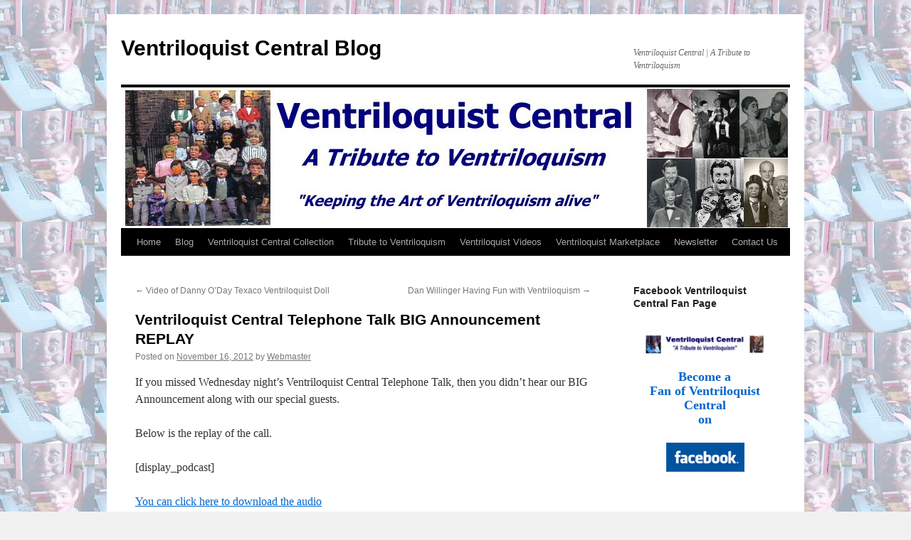

--- FILE ---
content_type: text/html; charset=UTF-8
request_url: https://ventriloquistcentralblog.com/ventriloquist-central-telephone-talk-big-announcement-replay/
body_size: 9691
content:
<!DOCTYPE html>
<html lang="en-US">
<head>
<meta charset="UTF-8" />
<title>
Ventriloquist Central Telephone Talk BIG Announcement REPLAY | Ventriloquist Central Blog	</title>
<link rel="profile" href="https://gmpg.org/xfn/11" />
<link rel="stylesheet" type="text/css" media="all" href="https://ventriloquistcentralblog.com/wp-content/themes/twentyten/style.css?ver=20250415" />
<link rel="pingback" href="https://ventriloquistcentralblog.com/xmlrpc.php">
<meta name='robots' content='max-image-preview:large' />
<link rel="alternate" type="application/rss+xml" title="Ventriloquist Central Blog &raquo; Feed" href="https://ventriloquistcentralblog.com/feed/" />
<link rel="alternate" type="application/rss+xml" title="Ventriloquist Central Blog &raquo; Comments Feed" href="https://ventriloquistcentralblog.com/comments/feed/" />
<link rel="alternate" type="application/rss+xml" title="Ventriloquist Central Blog &raquo; Ventriloquist Central Telephone Talk BIG Announcement REPLAY Comments Feed" href="https://ventriloquistcentralblog.com/ventriloquist-central-telephone-talk-big-announcement-replay/feed/" />
<link rel="alternate" title="oEmbed (JSON)" type="application/json+oembed" href="https://ventriloquistcentralblog.com/wp-json/oembed/1.0/embed?url=https%3A%2F%2Fventriloquistcentralblog.com%2Fventriloquist-central-telephone-talk-big-announcement-replay%2F" />
<link rel="alternate" title="oEmbed (XML)" type="text/xml+oembed" href="https://ventriloquistcentralblog.com/wp-json/oembed/1.0/embed?url=https%3A%2F%2Fventriloquistcentralblog.com%2Fventriloquist-central-telephone-talk-big-announcement-replay%2F&#038;format=xml" />
<style id='wp-img-auto-sizes-contain-inline-css' type='text/css'>
img:is([sizes=auto i],[sizes^="auto," i]){contain-intrinsic-size:3000px 1500px}
/*# sourceURL=wp-img-auto-sizes-contain-inline-css */
</style>

<style id='wp-emoji-styles-inline-css' type='text/css'>

	img.wp-smiley, img.emoji {
		display: inline !important;
		border: none !important;
		box-shadow: none !important;
		height: 1em !important;
		width: 1em !important;
		margin: 0 0.07em !important;
		vertical-align: -0.1em !important;
		background: none !important;
		padding: 0 !important;
	}
/*# sourceURL=wp-emoji-styles-inline-css */
</style>
<link rel='stylesheet' id='wp-block-library-css' href='https://ventriloquistcentralblog.com/wp-includes/css/dist/block-library/style.min.css?ver=6.9' type='text/css' media='all' />
<style id='global-styles-inline-css' type='text/css'>
:root{--wp--preset--aspect-ratio--square: 1;--wp--preset--aspect-ratio--4-3: 4/3;--wp--preset--aspect-ratio--3-4: 3/4;--wp--preset--aspect-ratio--3-2: 3/2;--wp--preset--aspect-ratio--2-3: 2/3;--wp--preset--aspect-ratio--16-9: 16/9;--wp--preset--aspect-ratio--9-16: 9/16;--wp--preset--color--black: #000;--wp--preset--color--cyan-bluish-gray: #abb8c3;--wp--preset--color--white: #fff;--wp--preset--color--pale-pink: #f78da7;--wp--preset--color--vivid-red: #cf2e2e;--wp--preset--color--luminous-vivid-orange: #ff6900;--wp--preset--color--luminous-vivid-amber: #fcb900;--wp--preset--color--light-green-cyan: #7bdcb5;--wp--preset--color--vivid-green-cyan: #00d084;--wp--preset--color--pale-cyan-blue: #8ed1fc;--wp--preset--color--vivid-cyan-blue: #0693e3;--wp--preset--color--vivid-purple: #9b51e0;--wp--preset--color--blue: #0066cc;--wp--preset--color--medium-gray: #666;--wp--preset--color--light-gray: #f1f1f1;--wp--preset--gradient--vivid-cyan-blue-to-vivid-purple: linear-gradient(135deg,rgb(6,147,227) 0%,rgb(155,81,224) 100%);--wp--preset--gradient--light-green-cyan-to-vivid-green-cyan: linear-gradient(135deg,rgb(122,220,180) 0%,rgb(0,208,130) 100%);--wp--preset--gradient--luminous-vivid-amber-to-luminous-vivid-orange: linear-gradient(135deg,rgb(252,185,0) 0%,rgb(255,105,0) 100%);--wp--preset--gradient--luminous-vivid-orange-to-vivid-red: linear-gradient(135deg,rgb(255,105,0) 0%,rgb(207,46,46) 100%);--wp--preset--gradient--very-light-gray-to-cyan-bluish-gray: linear-gradient(135deg,rgb(238,238,238) 0%,rgb(169,184,195) 100%);--wp--preset--gradient--cool-to-warm-spectrum: linear-gradient(135deg,rgb(74,234,220) 0%,rgb(151,120,209) 20%,rgb(207,42,186) 40%,rgb(238,44,130) 60%,rgb(251,105,98) 80%,rgb(254,248,76) 100%);--wp--preset--gradient--blush-light-purple: linear-gradient(135deg,rgb(255,206,236) 0%,rgb(152,150,240) 100%);--wp--preset--gradient--blush-bordeaux: linear-gradient(135deg,rgb(254,205,165) 0%,rgb(254,45,45) 50%,rgb(107,0,62) 100%);--wp--preset--gradient--luminous-dusk: linear-gradient(135deg,rgb(255,203,112) 0%,rgb(199,81,192) 50%,rgb(65,88,208) 100%);--wp--preset--gradient--pale-ocean: linear-gradient(135deg,rgb(255,245,203) 0%,rgb(182,227,212) 50%,rgb(51,167,181) 100%);--wp--preset--gradient--electric-grass: linear-gradient(135deg,rgb(202,248,128) 0%,rgb(113,206,126) 100%);--wp--preset--gradient--midnight: linear-gradient(135deg,rgb(2,3,129) 0%,rgb(40,116,252) 100%);--wp--preset--font-size--small: 13px;--wp--preset--font-size--medium: 20px;--wp--preset--font-size--large: 36px;--wp--preset--font-size--x-large: 42px;--wp--preset--spacing--20: 0.44rem;--wp--preset--spacing--30: 0.67rem;--wp--preset--spacing--40: 1rem;--wp--preset--spacing--50: 1.5rem;--wp--preset--spacing--60: 2.25rem;--wp--preset--spacing--70: 3.38rem;--wp--preset--spacing--80: 5.06rem;--wp--preset--shadow--natural: 6px 6px 9px rgba(0, 0, 0, 0.2);--wp--preset--shadow--deep: 12px 12px 50px rgba(0, 0, 0, 0.4);--wp--preset--shadow--sharp: 6px 6px 0px rgba(0, 0, 0, 0.2);--wp--preset--shadow--outlined: 6px 6px 0px -3px rgb(255, 255, 255), 6px 6px rgb(0, 0, 0);--wp--preset--shadow--crisp: 6px 6px 0px rgb(0, 0, 0);}:where(.is-layout-flex){gap: 0.5em;}:where(.is-layout-grid){gap: 0.5em;}body .is-layout-flex{display: flex;}.is-layout-flex{flex-wrap: wrap;align-items: center;}.is-layout-flex > :is(*, div){margin: 0;}body .is-layout-grid{display: grid;}.is-layout-grid > :is(*, div){margin: 0;}:where(.wp-block-columns.is-layout-flex){gap: 2em;}:where(.wp-block-columns.is-layout-grid){gap: 2em;}:where(.wp-block-post-template.is-layout-flex){gap: 1.25em;}:where(.wp-block-post-template.is-layout-grid){gap: 1.25em;}.has-black-color{color: var(--wp--preset--color--black) !important;}.has-cyan-bluish-gray-color{color: var(--wp--preset--color--cyan-bluish-gray) !important;}.has-white-color{color: var(--wp--preset--color--white) !important;}.has-pale-pink-color{color: var(--wp--preset--color--pale-pink) !important;}.has-vivid-red-color{color: var(--wp--preset--color--vivid-red) !important;}.has-luminous-vivid-orange-color{color: var(--wp--preset--color--luminous-vivid-orange) !important;}.has-luminous-vivid-amber-color{color: var(--wp--preset--color--luminous-vivid-amber) !important;}.has-light-green-cyan-color{color: var(--wp--preset--color--light-green-cyan) !important;}.has-vivid-green-cyan-color{color: var(--wp--preset--color--vivid-green-cyan) !important;}.has-pale-cyan-blue-color{color: var(--wp--preset--color--pale-cyan-blue) !important;}.has-vivid-cyan-blue-color{color: var(--wp--preset--color--vivid-cyan-blue) !important;}.has-vivid-purple-color{color: var(--wp--preset--color--vivid-purple) !important;}.has-black-background-color{background-color: var(--wp--preset--color--black) !important;}.has-cyan-bluish-gray-background-color{background-color: var(--wp--preset--color--cyan-bluish-gray) !important;}.has-white-background-color{background-color: var(--wp--preset--color--white) !important;}.has-pale-pink-background-color{background-color: var(--wp--preset--color--pale-pink) !important;}.has-vivid-red-background-color{background-color: var(--wp--preset--color--vivid-red) !important;}.has-luminous-vivid-orange-background-color{background-color: var(--wp--preset--color--luminous-vivid-orange) !important;}.has-luminous-vivid-amber-background-color{background-color: var(--wp--preset--color--luminous-vivid-amber) !important;}.has-light-green-cyan-background-color{background-color: var(--wp--preset--color--light-green-cyan) !important;}.has-vivid-green-cyan-background-color{background-color: var(--wp--preset--color--vivid-green-cyan) !important;}.has-pale-cyan-blue-background-color{background-color: var(--wp--preset--color--pale-cyan-blue) !important;}.has-vivid-cyan-blue-background-color{background-color: var(--wp--preset--color--vivid-cyan-blue) !important;}.has-vivid-purple-background-color{background-color: var(--wp--preset--color--vivid-purple) !important;}.has-black-border-color{border-color: var(--wp--preset--color--black) !important;}.has-cyan-bluish-gray-border-color{border-color: var(--wp--preset--color--cyan-bluish-gray) !important;}.has-white-border-color{border-color: var(--wp--preset--color--white) !important;}.has-pale-pink-border-color{border-color: var(--wp--preset--color--pale-pink) !important;}.has-vivid-red-border-color{border-color: var(--wp--preset--color--vivid-red) !important;}.has-luminous-vivid-orange-border-color{border-color: var(--wp--preset--color--luminous-vivid-orange) !important;}.has-luminous-vivid-amber-border-color{border-color: var(--wp--preset--color--luminous-vivid-amber) !important;}.has-light-green-cyan-border-color{border-color: var(--wp--preset--color--light-green-cyan) !important;}.has-vivid-green-cyan-border-color{border-color: var(--wp--preset--color--vivid-green-cyan) !important;}.has-pale-cyan-blue-border-color{border-color: var(--wp--preset--color--pale-cyan-blue) !important;}.has-vivid-cyan-blue-border-color{border-color: var(--wp--preset--color--vivid-cyan-blue) !important;}.has-vivid-purple-border-color{border-color: var(--wp--preset--color--vivid-purple) !important;}.has-vivid-cyan-blue-to-vivid-purple-gradient-background{background: var(--wp--preset--gradient--vivid-cyan-blue-to-vivid-purple) !important;}.has-light-green-cyan-to-vivid-green-cyan-gradient-background{background: var(--wp--preset--gradient--light-green-cyan-to-vivid-green-cyan) !important;}.has-luminous-vivid-amber-to-luminous-vivid-orange-gradient-background{background: var(--wp--preset--gradient--luminous-vivid-amber-to-luminous-vivid-orange) !important;}.has-luminous-vivid-orange-to-vivid-red-gradient-background{background: var(--wp--preset--gradient--luminous-vivid-orange-to-vivid-red) !important;}.has-very-light-gray-to-cyan-bluish-gray-gradient-background{background: var(--wp--preset--gradient--very-light-gray-to-cyan-bluish-gray) !important;}.has-cool-to-warm-spectrum-gradient-background{background: var(--wp--preset--gradient--cool-to-warm-spectrum) !important;}.has-blush-light-purple-gradient-background{background: var(--wp--preset--gradient--blush-light-purple) !important;}.has-blush-bordeaux-gradient-background{background: var(--wp--preset--gradient--blush-bordeaux) !important;}.has-luminous-dusk-gradient-background{background: var(--wp--preset--gradient--luminous-dusk) !important;}.has-pale-ocean-gradient-background{background: var(--wp--preset--gradient--pale-ocean) !important;}.has-electric-grass-gradient-background{background: var(--wp--preset--gradient--electric-grass) !important;}.has-midnight-gradient-background{background: var(--wp--preset--gradient--midnight) !important;}.has-small-font-size{font-size: var(--wp--preset--font-size--small) !important;}.has-medium-font-size{font-size: var(--wp--preset--font-size--medium) !important;}.has-large-font-size{font-size: var(--wp--preset--font-size--large) !important;}.has-x-large-font-size{font-size: var(--wp--preset--font-size--x-large) !important;}
/*# sourceURL=global-styles-inline-css */
</style>

<style id='classic-theme-styles-inline-css' type='text/css'>
/*! This file is auto-generated */
.wp-block-button__link{color:#fff;background-color:#32373c;border-radius:9999px;box-shadow:none;text-decoration:none;padding:calc(.667em + 2px) calc(1.333em + 2px);font-size:1.125em}.wp-block-file__button{background:#32373c;color:#fff;text-decoration:none}
/*# sourceURL=/wp-includes/css/classic-themes.min.css */
</style>
<link rel='stylesheet' id='twentyten-block-style-css' href='https://ventriloquistcentralblog.com/wp-content/themes/twentyten/blocks.css?ver=20250220' type='text/css' media='all' />
<link rel="https://api.w.org/" href="https://ventriloquistcentralblog.com/wp-json/" /><link rel="alternate" title="JSON" type="application/json" href="https://ventriloquistcentralblog.com/wp-json/wp/v2/posts/5067" /><link rel="EditURI" type="application/rsd+xml" title="RSD" href="https://ventriloquistcentralblog.com/xmlrpc.php?rsd" />
<meta name="generator" content="WordPress 6.9" />
<link rel="canonical" href="https://ventriloquistcentralblog.com/ventriloquist-central-telephone-talk-big-announcement-replay/" />
<link rel='shortlink' href='https://ventriloquistcentralblog.com/?p=5067' />
<!-- Analytics by WP Statistics - https://wp-statistics.com -->
<style type="text/css" id="custom-background-css">
body.custom-background { background-image: url("https://ventriloquistcentralblog.com/wp-content/uploads/2011/04/bgrd-blg-65.jpg"); background-position: left top; background-size: auto; background-repeat: repeat; background-attachment: scroll; }
</style>
	<link rel="icon" href="https://ventriloquistcentralblog.com/wp-content/uploads/2009/04/cropped-pre-charlie-32x32.jpg" sizes="32x32" />
<link rel="icon" href="https://ventriloquistcentralblog.com/wp-content/uploads/2009/04/cropped-pre-charlie-192x192.jpg" sizes="192x192" />
<link rel="apple-touch-icon" href="https://ventriloquistcentralblog.com/wp-content/uploads/2009/04/cropped-pre-charlie-180x180.jpg" />
<meta name="msapplication-TileImage" content="https://ventriloquistcentralblog.com/wp-content/uploads/2009/04/cropped-pre-charlie-270x270.jpg" />
</head>

<body class="wp-singular post-template-default single single-post postid-5067 single-format-standard custom-background wp-theme-twentyten">
<div id="wrapper" class="hfeed">
		<a href="#content" class="screen-reader-text skip-link">Skip to content</a>
	<div id="header">
		<div id="masthead">
			<div id="branding" role="banner">
								<div id="site-title">
					<span>
											<a href="https://ventriloquistcentralblog.com/" rel="home" >Ventriloquist Central Blog</a>
					</span>
				</div>
				<div id="site-description">Ventriloquist Central | A Tribute to Ventriloquism</div>

				<img src="https://ventriloquistcentralblog.com/wp-content/uploads/2011/01/ventriloquist_central_tribute_to_ventriloquism.jpg" width="940" height="198" alt="Ventriloquist Central Blog" decoding="async" fetchpriority="high" />			</div><!-- #branding -->

			<div id="access" role="navigation">
				<div class="menu-header"><ul id="menu-vcmain" class="menu"><li id="menu-item-2665" class="menu-item menu-item-type-custom menu-item-object-custom menu-item-2665"><a href="http://ventriloquistcentral.com">Home</a></li>
<li id="menu-item-2837" class="menu-item menu-item-type-custom menu-item-object-custom menu-item-home menu-item-2837"><a href="https://ventriloquistcentralblog.com">Blog</a></li>
<li id="menu-item-2666" class="menu-item menu-item-type-custom menu-item-object-custom menu-item-2666"><a href="http://www.ventriloquistcentral.com/dummy_collection.htm">Ventriloquist Central Collection</a></li>
<li id="menu-item-2667" class="menu-item menu-item-type-custom menu-item-object-custom menu-item-2667"><a href="http://www.ventriloquistcentral.com/ventriloquism-tribute/tribute-to-ventriloquism/index.htm">Tribute to Ventriloquism</a></li>
<li id="menu-item-2846" class="menu-item menu-item-type-custom menu-item-object-custom menu-item-2846"><a href="http://ventriloquistcentralvideos.com">Ventriloquist Videos</a></li>
<li id="menu-item-2668" class="menu-item menu-item-type-custom menu-item-object-custom menu-item-2668"><a href="http://www.ventriloquistmarketplace.com">Ventriloquist Marketplace</a></li>
<li id="menu-item-8393" class="menu-item menu-item-type-custom menu-item-object-custom menu-item-8393"><a href="http://ventriloquistcentral.com/email-newsletter-sign-up/">Newsletter</a></li>
<li id="menu-item-2669" class="menu-item menu-item-type-custom menu-item-object-custom menu-item-2669"><a href="http://www.ventriloquistcentral.com/contactus.htm">Contact Us</a></li>
</ul></div>			</div><!-- #access -->
		</div><!-- #masthead -->
	</div><!-- #header -->

	<div id="main">

		<div id="container">
			<div id="content" role="main">

			

				<div id="nav-above" class="navigation">
					<div class="nav-previous"><a href="https://ventriloquistcentralblog.com/video-of-danny-oday-texaco-ventriloquist-doll/" rel="prev"><span class="meta-nav">&larr;</span> Video of Danny O&#8217;Day Texaco Ventriloquist Doll</a></div>
					<div class="nav-next"><a href="https://ventriloquistcentralblog.com/dan-willinger-having-fun-with-ventriloquism/" rel="next">Dan Willinger Having Fun with Ventriloquism <span class="meta-nav">&rarr;</span></a></div>
				</div><!-- #nav-above -->

				<div id="post-5067" class="post-5067 post type-post status-publish format-standard hentry category-ventriloquismventriloquist category-ventriloquist-central">
					<h1 class="entry-title">Ventriloquist Central Telephone Talk BIG Announcement REPLAY</h1>

					<div class="entry-meta">
						<span class="meta-prep meta-prep-author">Posted on</span> <a href="https://ventriloquistcentralblog.com/ventriloquist-central-telephone-talk-big-announcement-replay/" title="4:30 am" rel="bookmark"><span class="entry-date">November 16, 2012</span></a> <span class="meta-sep">by</span> <span class="author vcard"><a class="url fn n" href="https://ventriloquistcentralblog.com/author/vcblog/" title="View all posts by Webmaster">Webmaster</a></span>					</div><!-- .entry-meta -->

					<div class="entry-content">
						<p>If you missed Wednesday night&#8217;s Ventriloquist Central Telephone Talk, then you didn&#8217;t hear our BIG Announcement along with our special guests.</p>
<p>Below is the replay of the call.</p>
<p><span id="more-5067"></span></p>
<p>[display_podcast]</p>
<p><a href="http://vc-audios.s3.amazonaws.com/VCBB_announcement_2013_11-14-12.mp3" target="_blank">You can click here to download the audio</a></p>
<p>So what did we talk about?</p>
<p><a href="http://www.ventriloquistcentral.com/birthdaybash/"><em><strong>Click here to find out more</strong></em></a></p>
<p>Dan<br />
<a href="http://www.ventriloquistcentral.com/"><em>www.ventriloquistcentral.com</em></a></p>
<p><a href="http://ventriloquistmarketplace.com/resources/frank-marshall-tribute-dvd/"><em><strong>Have you seen the Frank Marshall Tribute DVD, click here</strong></em></a></p>
<p>
<em>***************************************************</em></p>
<p><em>Dan Willinger is a ventriloquism enthusiast and ventriloquist figure collector. He has been collecting for over 25 years. He created the Ventriloquist Central Collection. It now has over 100 ventriloquist figures and over 50 of them are Frank Marshall figures. Because of his love for the art of ventriloquism, Mr. Willinger created the website Ventriloquist Central. For more information about the website, go to:</em> <a href="http://www.ventriloquistcentral.com/"><em>http://www.ventriloquistcentral.com</em></a></p>
<p><em>Copyright 2012 by Dan Willinger</em></p>
<p><em>NOTE: You may use this blog article provided you run it with the bio box intact. Please email a copy of your publication with the blog article in it to:</em> <a href="mailto:webmaster@ventriloquistcentral.com"><em>webmaster@ventriloquistcentral.com</em></a> <em><br /></em></p>
											</div><!-- .entry-content -->

		
						<div class="entry-utility">
							This entry was posted in <a href="https://ventriloquistcentralblog.com/category/ventriloquismventriloquist/" rel="category tag">Ventriloquism/Ventriloquist</a>, <a href="https://ventriloquistcentralblog.com/category/ventriloquist-central/" rel="category tag">Ventriloquist Central</a>. Bookmark the <a href="https://ventriloquistcentralblog.com/ventriloquist-central-telephone-talk-big-announcement-replay/" title="Permalink to Ventriloquist Central Telephone Talk BIG Announcement REPLAY" rel="bookmark">permalink</a>.													</div><!-- .entry-utility -->
					</div><!-- #post-5067 -->

					<div id="nav-below" class="navigation">
						<div class="nav-previous"><a href="https://ventriloquistcentralblog.com/video-of-danny-oday-texaco-ventriloquist-doll/" rel="prev"><span class="meta-nav">&larr;</span> Video of Danny O&#8217;Day Texaco Ventriloquist Doll</a></div>
						<div class="nav-next"><a href="https://ventriloquistcentralblog.com/dan-willinger-having-fun-with-ventriloquism/" rel="next">Dan Willinger Having Fun with Ventriloquism <span class="meta-nav">&rarr;</span></a></div>
					</div><!-- #nav-below -->

					
			<div id="comments">


			<h3 id="comments-title">
			One Response to <em>Ventriloquist Central Telephone Talk BIG Announcement REPLAY</em>			</h3>

	
			<ol class="commentlist">
						<li class="comment even thread-even depth-1" id="li-comment-5334">
		<div id="comment-5334">
			<div class="comment-author vcard">
								<cite class="fn"><a href="http://www.mrpuppet.com" class="url" rel="ugc external nofollow">bob abdou</a></cite> <span class="says">says:</span>			</div><!-- .comment-author .vcard -->

				
				
			<div class="comment-meta commentmetadata"><a href="https://ventriloquistcentralblog.com/ventriloquist-central-telephone-talk-big-announcement-replay/#comment-5334">
				November 16, 2012 at 7:18 am					</a>
									</div><!-- .comment-meta .commentmetadata -->

				<div class="comment-body"><p>this is just as exciting as last year, I&#8217;m going</p>
</div>

				<div class="reply">
				<a rel="nofollow" class="comment-reply-link" href="https://ventriloquistcentralblog.com/ventriloquist-central-telephone-talk-big-announcement-replay/?replytocom=5334#respond" data-commentid="5334" data-postid="5067" data-belowelement="comment-5334" data-respondelement="respond" data-replyto="Reply to bob abdou" aria-label="Reply to bob abdou">Reply</a>				</div><!-- .reply -->
			</div><!-- #comment-##  -->

				</li><!-- #comment-## -->
			</ol>

	
	

	<div id="respond" class="comment-respond">
		<h3 id="reply-title" class="comment-reply-title">Leave a Reply <small><a rel="nofollow" id="cancel-comment-reply-link" href="/ventriloquist-central-telephone-talk-big-announcement-replay/#respond" style="display:none;">Cancel reply</a></small></h3><form action="https://ventriloquistcentralblog.com/wp-comments-post.php" method="post" id="commentform" class="comment-form"><p class="comment-notes"><span id="email-notes">Your email address will not be published.</span> <span class="required-field-message">Required fields are marked <span class="required">*</span></span></p><p class="comment-form-comment"><label for="comment">Comment <span class="required">*</span></label> <textarea autocomplete="new-password"  id="d17d5e3147"  name="d17d5e3147"   cols="45" rows="8" maxlength="65525" required="required"></textarea><textarea id="comment" aria-label="hp-comment" aria-hidden="true" name="comment" autocomplete="new-password" style="padding:0 !important;clip:rect(1px, 1px, 1px, 1px) !important;position:absolute !important;white-space:nowrap !important;height:1px !important;width:1px !important;overflow:hidden !important;" tabindex="-1"></textarea><script data-noptimize>document.getElementById("comment").setAttribute( "id", "a5f43229046a17fb0df84deb8bc30dc2" );document.getElementById("d17d5e3147").setAttribute( "id", "comment" );</script></p><p class="comment-form-author"><label for="author">Name <span class="required">*</span></label> <input id="author" name="author" type="text" value="" size="30" maxlength="245" autocomplete="name" required="required" /></p>
<p class="comment-form-email"><label for="email">Email <span class="required">*</span></label> <input id="email" name="email" type="text" value="" size="30" maxlength="100" aria-describedby="email-notes" autocomplete="email" required="required" /></p>
<p class="comment-form-url"><label for="url">Website</label> <input id="url" name="url" type="text" value="" size="30" maxlength="200" autocomplete="url" /></p>
<p class="form-submit"><input name="submit" type="submit" id="submit" class="submit" value="Post Comment" /> <input type='hidden' name='comment_post_ID' value='5067' id='comment_post_ID' />
<input type='hidden' name='comment_parent' id='comment_parent' value='0' />
</p></form>	</div><!-- #respond -->
	
</div><!-- #comments -->

	
			</div><!-- #content -->
		</div><!-- #container -->


		<div id="primary" class="widget-area" role="complementary">
			<ul class="xoxo">

<li id="text-6" class="widget-container widget_text"><h3 class="widget-title">Facebook Ventriloquist Central Fan Page</h3>			<div class="textwidget"><p>&nbsp;</p>
<div align="center">
  <center>
<table border="1" cellpadding="0" cellspacing="0" style="border-collapse: collapse" bordercolor="#000080" width="175" id="AutoNumber3">
  <tr>
    <td width="100%">
    <div align="center">
      <center>
      <table border="0" cellpadding="0" cellspacing="0" style="border-collapse: collapse" bordercolor="#111111" width="95%" id="AutoNumber4">
        <tr>
          <td width="100%">
          <p align="center">
          <a target="_blank" href="http://www.facebook.com/pages/Ventriloquist-Central/70239076357">
          <img border="0" src="http://ventriloquistcentral.com/images/banner_template-tribute-175.jpg" width="175" height="27"></a><br>
          <br>
          <b><font face="Verdana" size="4">
          <a target="_blank" href="http://www.facebook.com/pages/Ventriloquist-Central/70239076357">
          Become a  </a><br>
          <a target="_blank" href="http://www.facebook.com/pages/Ventriloquist-Central/70239076357">
          Fan of Ventriloquist Central <br>
          on</a></font></b></p>
          <p align="center">
          <a target="_blank" href="http://www.facebook.com/pages/Ventriloquist-Central/70239076357">
          <img border="0" src="http://ventriloquistcentral.com/images/ventriloquist-central-facebook.gif" width="117" height="48"></a><br>
&nbsp;</td>
        </tr>
      </table>
      </center>
    </div>
    </td>
  </tr>
</table>
  </center>
</div></div>
		</li><li id="archives-2" class="widget-container widget_archive"><h3 class="widget-title">Archives</h3>		<label class="screen-reader-text" for="archives-dropdown-2">Archives</label>
		<select id="archives-dropdown-2" name="archive-dropdown">
			
			<option value="">Select Month</option>
				<option value='https://ventriloquistcentralblog.com/2021/03/'> March 2021 </option>
	<option value='https://ventriloquistcentralblog.com/2020/05/'> May 2020 </option>
	<option value='https://ventriloquistcentralblog.com/2020/04/'> April 2020 </option>
	<option value='https://ventriloquistcentralblog.com/2020/03/'> March 2020 </option>
	<option value='https://ventriloquistcentralblog.com/2020/02/'> February 2020 </option>
	<option value='https://ventriloquistcentralblog.com/2020/01/'> January 2020 </option>
	<option value='https://ventriloquistcentralblog.com/2019/12/'> December 2019 </option>
	<option value='https://ventriloquistcentralblog.com/2019/11/'> November 2019 </option>
	<option value='https://ventriloquistcentralblog.com/2019/10/'> October 2019 </option>
	<option value='https://ventriloquistcentralblog.com/2019/09/'> September 2019 </option>
	<option value='https://ventriloquistcentralblog.com/2019/07/'> July 2019 </option>
	<option value='https://ventriloquistcentralblog.com/2019/06/'> June 2019 </option>
	<option value='https://ventriloquistcentralblog.com/2019/05/'> May 2019 </option>
	<option value='https://ventriloquistcentralblog.com/2019/04/'> April 2019 </option>
	<option value='https://ventriloquistcentralblog.com/2019/03/'> March 2019 </option>
	<option value='https://ventriloquistcentralblog.com/2019/02/'> February 2019 </option>
	<option value='https://ventriloquistcentralblog.com/2019/01/'> January 2019 </option>
	<option value='https://ventriloquistcentralblog.com/2018/12/'> December 2018 </option>
	<option value='https://ventriloquistcentralblog.com/2018/11/'> November 2018 </option>
	<option value='https://ventriloquistcentralblog.com/2018/10/'> October 2018 </option>
	<option value='https://ventriloquistcentralblog.com/2018/09/'> September 2018 </option>
	<option value='https://ventriloquistcentralblog.com/2018/08/'> August 2018 </option>
	<option value='https://ventriloquistcentralblog.com/2018/07/'> July 2018 </option>
	<option value='https://ventriloquistcentralblog.com/2018/06/'> June 2018 </option>
	<option value='https://ventriloquistcentralblog.com/2018/05/'> May 2018 </option>
	<option value='https://ventriloquistcentralblog.com/2018/04/'> April 2018 </option>
	<option value='https://ventriloquistcentralblog.com/2018/03/'> March 2018 </option>
	<option value='https://ventriloquistcentralblog.com/2018/02/'> February 2018 </option>
	<option value='https://ventriloquistcentralblog.com/2018/01/'> January 2018 </option>
	<option value='https://ventriloquistcentralblog.com/2017/12/'> December 2017 </option>
	<option value='https://ventriloquistcentralblog.com/2017/05/'> May 2017 </option>
	<option value='https://ventriloquistcentralblog.com/2017/04/'> April 2017 </option>
	<option value='https://ventriloquistcentralblog.com/2017/03/'> March 2017 </option>
	<option value='https://ventriloquistcentralblog.com/2017/02/'> February 2017 </option>
	<option value='https://ventriloquistcentralblog.com/2017/01/'> January 2017 </option>
	<option value='https://ventriloquistcentralblog.com/2016/12/'> December 2016 </option>
	<option value='https://ventriloquistcentralblog.com/2016/11/'> November 2016 </option>
	<option value='https://ventriloquistcentralblog.com/2016/10/'> October 2016 </option>
	<option value='https://ventriloquistcentralblog.com/2016/05/'> May 2016 </option>
	<option value='https://ventriloquistcentralblog.com/2016/04/'> April 2016 </option>
	<option value='https://ventriloquistcentralblog.com/2016/03/'> March 2016 </option>
	<option value='https://ventriloquistcentralblog.com/2016/02/'> February 2016 </option>
	<option value='https://ventriloquistcentralblog.com/2016/01/'> January 2016 </option>
	<option value='https://ventriloquistcentralblog.com/2015/12/'> December 2015 </option>
	<option value='https://ventriloquistcentralblog.com/2015/11/'> November 2015 </option>
	<option value='https://ventriloquistcentralblog.com/2015/10/'> October 2015 </option>
	<option value='https://ventriloquistcentralblog.com/2015/09/'> September 2015 </option>
	<option value='https://ventriloquistcentralblog.com/2015/08/'> August 2015 </option>
	<option value='https://ventriloquistcentralblog.com/2015/07/'> July 2015 </option>
	<option value='https://ventriloquistcentralblog.com/2015/06/'> June 2015 </option>
	<option value='https://ventriloquistcentralblog.com/2015/05/'> May 2015 </option>
	<option value='https://ventriloquistcentralblog.com/2015/04/'> April 2015 </option>
	<option value='https://ventriloquistcentralblog.com/2015/03/'> March 2015 </option>
	<option value='https://ventriloquistcentralblog.com/2015/02/'> February 2015 </option>
	<option value='https://ventriloquistcentralblog.com/2015/01/'> January 2015 </option>
	<option value='https://ventriloquistcentralblog.com/2014/12/'> December 2014 </option>
	<option value='https://ventriloquistcentralblog.com/2014/11/'> November 2014 </option>
	<option value='https://ventriloquistcentralblog.com/2014/10/'> October 2014 </option>
	<option value='https://ventriloquistcentralblog.com/2014/09/'> September 2014 </option>
	<option value='https://ventriloquistcentralblog.com/2014/08/'> August 2014 </option>
	<option value='https://ventriloquistcentralblog.com/2014/07/'> July 2014 </option>
	<option value='https://ventriloquistcentralblog.com/2014/06/'> June 2014 </option>
	<option value='https://ventriloquistcentralblog.com/2014/05/'> May 2014 </option>
	<option value='https://ventriloquistcentralblog.com/2014/04/'> April 2014 </option>
	<option value='https://ventriloquistcentralblog.com/2014/03/'> March 2014 </option>
	<option value='https://ventriloquistcentralblog.com/2014/02/'> February 2014 </option>
	<option value='https://ventriloquistcentralblog.com/2014/01/'> January 2014 </option>
	<option value='https://ventriloquistcentralblog.com/2013/12/'> December 2013 </option>
	<option value='https://ventriloquistcentralblog.com/2013/11/'> November 2013 </option>
	<option value='https://ventriloquistcentralblog.com/2013/10/'> October 2013 </option>
	<option value='https://ventriloquistcentralblog.com/2013/09/'> September 2013 </option>
	<option value='https://ventriloquistcentralblog.com/2013/08/'> August 2013 </option>
	<option value='https://ventriloquistcentralblog.com/2013/07/'> July 2013 </option>
	<option value='https://ventriloquistcentralblog.com/2013/06/'> June 2013 </option>
	<option value='https://ventriloquistcentralblog.com/2013/05/'> May 2013 </option>
	<option value='https://ventriloquistcentralblog.com/2013/04/'> April 2013 </option>
	<option value='https://ventriloquistcentralblog.com/2013/03/'> March 2013 </option>
	<option value='https://ventriloquistcentralblog.com/2013/02/'> February 2013 </option>
	<option value='https://ventriloquistcentralblog.com/2013/01/'> January 2013 </option>
	<option value='https://ventriloquistcentralblog.com/2012/12/'> December 2012 </option>
	<option value='https://ventriloquistcentralblog.com/2012/11/'> November 2012 </option>
	<option value='https://ventriloquistcentralblog.com/2012/10/'> October 2012 </option>
	<option value='https://ventriloquistcentralblog.com/2012/09/'> September 2012 </option>
	<option value='https://ventriloquistcentralblog.com/2012/08/'> August 2012 </option>
	<option value='https://ventriloquistcentralblog.com/2012/07/'> July 2012 </option>
	<option value='https://ventriloquistcentralblog.com/2012/06/'> June 2012 </option>
	<option value='https://ventriloquistcentralblog.com/2012/05/'> May 2012 </option>
	<option value='https://ventriloquistcentralblog.com/2012/04/'> April 2012 </option>
	<option value='https://ventriloquistcentralblog.com/2012/03/'> March 2012 </option>
	<option value='https://ventriloquistcentralblog.com/2012/02/'> February 2012 </option>
	<option value='https://ventriloquistcentralblog.com/2012/01/'> January 2012 </option>
	<option value='https://ventriloquistcentralblog.com/2011/12/'> December 2011 </option>
	<option value='https://ventriloquistcentralblog.com/2011/11/'> November 2011 </option>
	<option value='https://ventriloquistcentralblog.com/2011/10/'> October 2011 </option>
	<option value='https://ventriloquistcentralblog.com/2011/09/'> September 2011 </option>
	<option value='https://ventriloquistcentralblog.com/2011/08/'> August 2011 </option>
	<option value='https://ventriloquistcentralblog.com/2011/07/'> July 2011 </option>
	<option value='https://ventriloquistcentralblog.com/2011/06/'> June 2011 </option>
	<option value='https://ventriloquistcentralblog.com/2011/05/'> May 2011 </option>
	<option value='https://ventriloquistcentralblog.com/2011/04/'> April 2011 </option>
	<option value='https://ventriloquistcentralblog.com/2011/03/'> March 2011 </option>
	<option value='https://ventriloquistcentralblog.com/2011/02/'> February 2011 </option>
	<option value='https://ventriloquistcentralblog.com/2011/01/'> January 2011 </option>
	<option value='https://ventriloquistcentralblog.com/2010/12/'> December 2010 </option>
	<option value='https://ventriloquistcentralblog.com/2010/11/'> November 2010 </option>
	<option value='https://ventriloquistcentralblog.com/2010/10/'> October 2010 </option>
	<option value='https://ventriloquistcentralblog.com/2010/09/'> September 2010 </option>
	<option value='https://ventriloquistcentralblog.com/2010/08/'> August 2010 </option>
	<option value='https://ventriloquistcentralblog.com/2010/07/'> July 2010 </option>
	<option value='https://ventriloquistcentralblog.com/2010/06/'> June 2010 </option>
	<option value='https://ventriloquistcentralblog.com/2010/05/'> May 2010 </option>
	<option value='https://ventriloquistcentralblog.com/2010/04/'> April 2010 </option>
	<option value='https://ventriloquistcentralblog.com/2010/03/'> March 2010 </option>
	<option value='https://ventriloquistcentralblog.com/2010/02/'> February 2010 </option>
	<option value='https://ventriloquistcentralblog.com/2010/01/'> January 2010 </option>
	<option value='https://ventriloquistcentralblog.com/2009/12/'> December 2009 </option>
	<option value='https://ventriloquistcentralblog.com/2009/11/'> November 2009 </option>
	<option value='https://ventriloquistcentralblog.com/2009/10/'> October 2009 </option>
	<option value='https://ventriloquistcentralblog.com/2009/09/'> September 2009 </option>
	<option value='https://ventriloquistcentralblog.com/2009/08/'> August 2009 </option>
	<option value='https://ventriloquistcentralblog.com/2009/07/'> July 2009 </option>
	<option value='https://ventriloquistcentralblog.com/2009/06/'> June 2009 </option>
	<option value='https://ventriloquistcentralblog.com/2009/05/'> May 2009 </option>
	<option value='https://ventriloquistcentralblog.com/2009/04/'> April 2009 </option>
	<option value='https://ventriloquistcentralblog.com/2009/03/'> March 2009 </option>
	<option value='https://ventriloquistcentralblog.com/2009/02/'> February 2009 </option>
	<option value='https://ventriloquistcentralblog.com/2009/01/'> January 2009 </option>
	<option value='https://ventriloquistcentralblog.com/2008/12/'> December 2008 </option>
	<option value='https://ventriloquistcentralblog.com/2008/11/'> November 2008 </option>
	<option value='https://ventriloquistcentralblog.com/2008/10/'> October 2008 </option>
	<option value='https://ventriloquistcentralblog.com/2008/09/'> September 2008 </option>
	<option value='https://ventriloquistcentralblog.com/2008/08/'> August 2008 </option>
	<option value='https://ventriloquistcentralblog.com/2008/07/'> July 2008 </option>
	<option value='https://ventriloquistcentralblog.com/2008/06/'> June 2008 </option>
	<option value='https://ventriloquistcentralblog.com/2008/05/'> May 2008 </option>
	<option value='https://ventriloquistcentralblog.com/2008/04/'> April 2008 </option>
	<option value='https://ventriloquistcentralblog.com/2008/03/'> March 2008 </option>
	<option value='https://ventriloquistcentralblog.com/2008/02/'> February 2008 </option>
	<option value='https://ventriloquistcentralblog.com/2008/01/'> January 2008 </option>
	<option value='https://ventriloquistcentralblog.com/2007/12/'> December 2007 </option>
	<option value='https://ventriloquistcentralblog.com/2007/11/'> November 2007 </option>
	<option value='https://ventriloquistcentralblog.com/2007/10/'> October 2007 </option>
	<option value='https://ventriloquistcentralblog.com/2007/09/'> September 2007 </option>

		</select>

			<script type="text/javascript">
/* <![CDATA[ */

( ( dropdownId ) => {
	const dropdown = document.getElementById( dropdownId );
	function onSelectChange() {
		setTimeout( () => {
			if ( 'escape' === dropdown.dataset.lastkey ) {
				return;
			}
			if ( dropdown.value ) {
				document.location.href = dropdown.value;
			}
		}, 250 );
	}
	function onKeyUp( event ) {
		if ( 'Escape' === event.key ) {
			dropdown.dataset.lastkey = 'escape';
		} else {
			delete dropdown.dataset.lastkey;
		}
	}
	function onClick() {
		delete dropdown.dataset.lastkey;
	}
	dropdown.addEventListener( 'keyup', onKeyUp );
	dropdown.addEventListener( 'click', onClick );
	dropdown.addEventListener( 'change', onSelectChange );
})( "archives-dropdown-2" );

//# sourceURL=WP_Widget_Archives%3A%3Awidget
/* ]]> */
</script>
</li>			</ul>
		</div><!-- #primary .widget-area -->

	</div><!-- #main -->

	<div id="footer" role="contentinfo">
		<div id="colophon">



			<div id="footer-widget-area" role="complementary">

				<div id="first" class="widget-area">
					<ul class="xoxo">
											</ul>
				</div><!-- #first .widget-area -->

				<div id="second" class="widget-area">
					<ul class="xoxo">
						<li id="linkcat-59" class="widget-container widget_links"><h3 class="widget-title">Ventriloquist Central Collection</h3>
	<ul class='xoxo blogroll'>
<li><a href="http://www.ventriloquistcentral.com/isaacson/isaacson-index.htm" title="Ventriloquist figures made by Bob Isaacson">Bob Isaacson Figures</a></li>
<li><a href="http://www.ventriloquistcentral.com/hamilton/hamilton-collection.htm" title="Ventriloquist figures made by Brian Hamilton">Brian Hamilton Figures</a></li>
<li><a href="http://www.ventriloquistcentral.com/hartz/conrad-hartz-main_collection.htm" title="Ventriloquist figures made by Conrad Hartz">Conrad Hartz Figures</a></li>
<li><a href="http://www.ventriloquistcentral.com/marshall/marshall_collection.htm" title="Ventriloquist figures made by Frank Marshall">Frank Marshall Figures</a></li>
<li><a href="http://www.ventriloquistcentral.com/mcelroy/mcelroy-collection.htm" title="Ventriloquist figures made by George &amp; Glenn McElroy">George &amp; Glenn McElroy Figures</a></li>
<li><a href="http://www.ventriloquistcentral.com/insull/insull_main.htm" title="Ventriloquist figures made by Insull">Insull Figures</a></li>
<li><a href="http://www.ventriloquistcentral.com/turner/turner-collection-main.htm" title="Ventriloquist figures made by JC Turner">JC Turner Figures</a></li>
<li><a href="http://www.ventriloquistcentral.com/john_main/johnm_main.htm" title="Ventriloquist figures made by Johnny Main">Johnny Main Figures</a></li>
<li><a href="http://www.ventriloquistcentral.com/spencer/spencer-collection.htm" title="Ventriloquist figures made by Ken Spencer">Ken Spencer Figures</a></li>
<li><a href="http://www.ventriloquistcentral.com/mack/mack_collection.htm" title="Ventriloquist figures made by Theodore Mack &amp; Sons">Mack Figures</a></li>
<li><a href="http://www.ventriloquistcentral.com/pinxy/pinxy-collection.htm" title="Ventriloquist figures made by Pinxy">Pinxy Figures</a></li>
<li><a href="http://www.ventriloquistcentral.com/dummy_collection.htm" title="Ventriloquist Central Collection featuring many great ventriloquist figures &amp; dummies">Ventriloquist Central Collection</a></li>

	</ul>
</li>
					</ul>
				</div><!-- #second .widget-area -->

				<div id="third" class="widget-area">
					<ul class="xoxo">
											</ul>
				</div><!-- #third .widget-area -->


			</div><!-- #footer-widget-area -->

			<div id="site-info">
				<a href="https://ventriloquistcentralblog.com/" rel="home">
					Ventriloquist Central Blog				</a>
							</div><!-- #site-info -->

			<div id="site-generator">
								<a href="https://wordpress.org/" class="imprint" title="Semantic Personal Publishing Platform">
					Proudly powered by WordPress.				</a>
			</div><!-- #site-generator -->

		</div><!-- #colophon -->
	</div><!-- #footer -->

</div><!-- #wrapper -->

<script type="speculationrules">
{"prefetch":[{"source":"document","where":{"and":[{"href_matches":"/*"},{"not":{"href_matches":["/wp-*.php","/wp-admin/*","/wp-content/uploads/*","/wp-content/*","/wp-content/plugins/*","/wp-content/themes/twentyten/*","/*\\?(.+)"]}},{"not":{"selector_matches":"a[rel~=\"nofollow\"]"}},{"not":{"selector_matches":".no-prefetch, .no-prefetch a"}}]},"eagerness":"conservative"}]}
</script>
<script type="text/javascript" src="https://ventriloquistcentralblog.com/wp-includes/js/comment-reply.min.js?ver=6.9" id="comment-reply-js" async="async" data-wp-strategy="async" fetchpriority="low"></script>
<script type="text/javascript" id="wp-statistics-tracker-js-extra">
/* <![CDATA[ */
var WP_Statistics_Tracker_Object = {"requestUrl":"https://ventriloquistcentralblog.com/wp-json/wp-statistics/v2","ajaxUrl":"https://ventriloquistcentralblog.com/wp-admin/admin-ajax.php","hitParams":{"wp_statistics_hit":1,"source_type":"post","source_id":5067,"search_query":"","signature":"eec1fd0360e953b62a711b4b050ad72a","endpoint":"hit"},"option":{"dntEnabled":"","bypassAdBlockers":false,"consentIntegration":{"name":null,"status":[]},"isPreview":false,"userOnline":false,"trackAnonymously":false,"isWpConsentApiActive":false,"consentLevel":"functional"},"isLegacyEventLoaded":"","customEventAjaxUrl":"https://ventriloquistcentralblog.com/wp-admin/admin-ajax.php?action=wp_statistics_custom_event&nonce=f6fcfe4e91","onlineParams":{"wp_statistics_hit":1,"source_type":"post","source_id":5067,"search_query":"","signature":"eec1fd0360e953b62a711b4b050ad72a","action":"wp_statistics_online_check"},"jsCheckTime":"60000"};
//# sourceURL=wp-statistics-tracker-js-extra
/* ]]> */
</script>
<script type="text/javascript" src="https://ventriloquistcentralblog.com/wp-content/plugins/wp-statistics/assets/js/tracker.js?ver=14.16" id="wp-statistics-tracker-js"></script>
<script id="wp-emoji-settings" type="application/json">
{"baseUrl":"https://s.w.org/images/core/emoji/17.0.2/72x72/","ext":".png","svgUrl":"https://s.w.org/images/core/emoji/17.0.2/svg/","svgExt":".svg","source":{"concatemoji":"https://ventriloquistcentralblog.com/wp-includes/js/wp-emoji-release.min.js?ver=6.9"}}
</script>
<script type="module">
/* <![CDATA[ */
/*! This file is auto-generated */
const a=JSON.parse(document.getElementById("wp-emoji-settings").textContent),o=(window._wpemojiSettings=a,"wpEmojiSettingsSupports"),s=["flag","emoji"];function i(e){try{var t={supportTests:e,timestamp:(new Date).valueOf()};sessionStorage.setItem(o,JSON.stringify(t))}catch(e){}}function c(e,t,n){e.clearRect(0,0,e.canvas.width,e.canvas.height),e.fillText(t,0,0);t=new Uint32Array(e.getImageData(0,0,e.canvas.width,e.canvas.height).data);e.clearRect(0,0,e.canvas.width,e.canvas.height),e.fillText(n,0,0);const a=new Uint32Array(e.getImageData(0,0,e.canvas.width,e.canvas.height).data);return t.every((e,t)=>e===a[t])}function p(e,t){e.clearRect(0,0,e.canvas.width,e.canvas.height),e.fillText(t,0,0);var n=e.getImageData(16,16,1,1);for(let e=0;e<n.data.length;e++)if(0!==n.data[e])return!1;return!0}function u(e,t,n,a){switch(t){case"flag":return n(e,"\ud83c\udff3\ufe0f\u200d\u26a7\ufe0f","\ud83c\udff3\ufe0f\u200b\u26a7\ufe0f")?!1:!n(e,"\ud83c\udde8\ud83c\uddf6","\ud83c\udde8\u200b\ud83c\uddf6")&&!n(e,"\ud83c\udff4\udb40\udc67\udb40\udc62\udb40\udc65\udb40\udc6e\udb40\udc67\udb40\udc7f","\ud83c\udff4\u200b\udb40\udc67\u200b\udb40\udc62\u200b\udb40\udc65\u200b\udb40\udc6e\u200b\udb40\udc67\u200b\udb40\udc7f");case"emoji":return!a(e,"\ud83e\u1fac8")}return!1}function f(e,t,n,a){let r;const o=(r="undefined"!=typeof WorkerGlobalScope&&self instanceof WorkerGlobalScope?new OffscreenCanvas(300,150):document.createElement("canvas")).getContext("2d",{willReadFrequently:!0}),s=(o.textBaseline="top",o.font="600 32px Arial",{});return e.forEach(e=>{s[e]=t(o,e,n,a)}),s}function r(e){var t=document.createElement("script");t.src=e,t.defer=!0,document.head.appendChild(t)}a.supports={everything:!0,everythingExceptFlag:!0},new Promise(t=>{let n=function(){try{var e=JSON.parse(sessionStorage.getItem(o));if("object"==typeof e&&"number"==typeof e.timestamp&&(new Date).valueOf()<e.timestamp+604800&&"object"==typeof e.supportTests)return e.supportTests}catch(e){}return null}();if(!n){if("undefined"!=typeof Worker&&"undefined"!=typeof OffscreenCanvas&&"undefined"!=typeof URL&&URL.createObjectURL&&"undefined"!=typeof Blob)try{var e="postMessage("+f.toString()+"("+[JSON.stringify(s),u.toString(),c.toString(),p.toString()].join(",")+"));",a=new Blob([e],{type:"text/javascript"});const r=new Worker(URL.createObjectURL(a),{name:"wpTestEmojiSupports"});return void(r.onmessage=e=>{i(n=e.data),r.terminate(),t(n)})}catch(e){}i(n=f(s,u,c,p))}t(n)}).then(e=>{for(const n in e)a.supports[n]=e[n],a.supports.everything=a.supports.everything&&a.supports[n],"flag"!==n&&(a.supports.everythingExceptFlag=a.supports.everythingExceptFlag&&a.supports[n]);var t;a.supports.everythingExceptFlag=a.supports.everythingExceptFlag&&!a.supports.flag,a.supports.everything||((t=a.source||{}).concatemoji?r(t.concatemoji):t.wpemoji&&t.twemoji&&(r(t.twemoji),r(t.wpemoji)))});
//# sourceURL=https://ventriloquistcentralblog.com/wp-includes/js/wp-emoji-loader.min.js
/* ]]> */
</script>
</body>
</html>


<!-- Page cached by LiteSpeed Cache 7.7 on 2026-01-16 00:26:50 -->